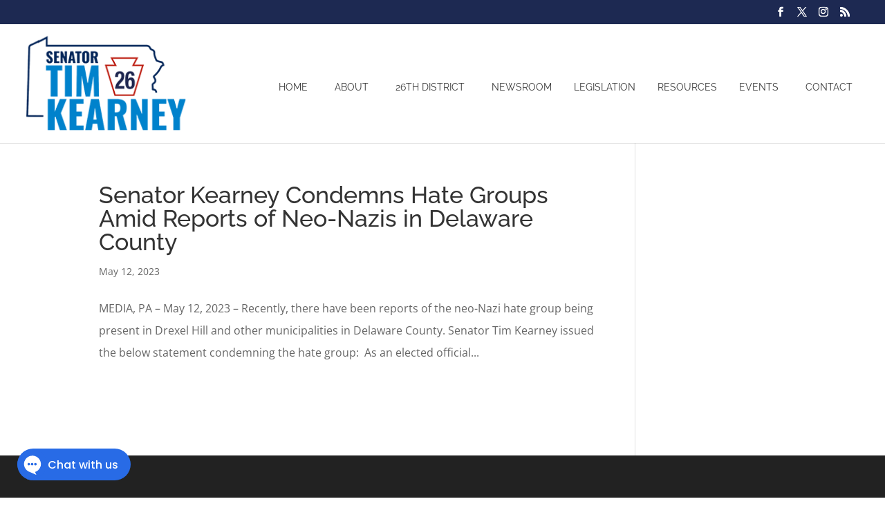

--- FILE ---
content_type: text/css
request_url: https://www.senatorkearney.com/wp-content/uploads/wtfdivi/wp_head.css?ver=1634656372
body_size: -92
content:
@media only screen and (max-width:980px){#main-footer>.container,#et-footer-nav>.container,#footer-bottom>.container{width:100% !important}}

--- FILE ---
content_type: text/css
request_url: https://www.senatorkearney.com/wp-content/plugins/flex-tabs/assets/css/flex-tabs.css?ver=1.0.0
body_size: 2240
content:
/*
*  Table of Contents:
*
*  1. CSS Inits
*  2. PRELOADER
*  3. Horizontal Tabs
*  4. VerticalTab Tabs
*  4. VerticalTab Tabs
*  5. Tabs Responsive
*  6. Footer
*/



/*
===============================================
--------------- 1. CSS Inits ------------------
===============================================
*/

body {
	font-family: "Roboto", sans-serif;
	line-height: 26px;
	font-size: 14px;
	color: #333;
	background: #29324e;
}

.clear {
    clear: both;
}
.tab_margin {
    margin-top: 40px !important;
}
.tab_margin:first-child {
    margin-top: 0 !important;
}
/*
=====================================================
--------------- 3. Horizontal Tabs ------------------
=====================================================
*/

.tabs_scroll {
    height: 500px;
    -webkit-box-sizing:border-box;
    -moz-box-sizing:border-box;
    box-sizing:border-box;		
}
.nicescroll-rails {
	width: 12px !important;
    background: rgba(0,0,0,0.1) !important;
    -webkit-border-radius: 1px;
    -moz-border-radius: 1px;
    border-radius: 1px;
}

.HorizontalTab .resp-tabs-container {
    background-color: #f4f4f4;
}

/*
--------------- Demo 1 ------------------
*/

.HorizontalTab.tabs_hor_1 .resp-tabs-list li {
	display: inline-block;
	margin: 0 4px 0 0;
	list-style: none;
	cursor: pointer;
	float: left;
	background-color: rgba(0,0,0,0.7) !important;
	color: #fff;
	border: none;
	padding: 18px;
	font-size: 14px;
	font-weight: 500;
	margin-right: 6px;
	line-height: 24px;
	border-radius: 2px 2px 0 0;
	margin-bottom: 3px !important;
}

.HorizontalTab.tabs_hor_1 .resp-tabs-list .resp-tab-active {
	border: 0 !important;
	margin-bottom: -1px !important;
    padding: 18px !important;
	color: #fff !important;
}

.HorizontalTab.tabs_hor_1 .resp-tabs-list li i {
    font-size: 16px;
    margin-right: 8px;
}

.HorizontalTab.tabs_hor_1  h2.title_contanier {
	font-family: "Roboto", sans-serif;
	font-size: 28px;
	font-weight: 300;
	color: #999;
	text-transform: inherit;
	margin-top: 0px;
	margin-bottom: 25px;
	padding-bottom: 25px;
	padding-top: 12px;
	line-height: 3px;
	border-bottom: 1px solid #eee;
}

.HorizontalTab.tabs_hor_1 .resp-tab-content {
    border: 0 !important;
    padding: 33px 30px;
    box-shadow: none;
}


.HorizontalTab.tabs_hor_1 p {
	color: #434a54;
	font-family: "Roboto", sans-serif;
	font-size: 16px;
	line-height: 24px;
	font-weight: 400;
	margin-bottom: 15px;
}


/*
--------------- Demo 2 ------------------
*/


.HorizontalTab.tabs_hor_2 .resp-tabs-list li {
	display: inline-block;
	margin: 0 4px 0 0;
	list-style: none;
	cursor: pointer;
	float: left;
	background-color: rgba(0,0,0,0.7) !important;
	color: #fff;
	border: none;
	padding: 18px;
	font-size: 14px;
	font-weight: 500;
	margin-right: 6px;
	line-height: 24px;
	border-radius: 2px 2px 0 0;
	margin-bottom: 3px !important;
	width: 100px;
	text-align: center;
}

.HorizontalTab.tabs_hor_2 .resp-tabs-list .resp-tab-active {
	border: 0 !important;
	margin-bottom: -1px !important;
    padding: 18px !important;
	color: #fff !important;
}

.HorizontalTab.tabs_hor_2 .resp-tabs-list li i {
	font-size: 20px;
	position: relative;
	display: block;
	text-align: center;
	margin-bottom: 8px;
}

.HorizontalTab.tabs_hor_2  h2.title_contanier {
	font-family: "Roboto", sans-serif;
	font-size: 28px;
	font-weight: 300;
	color: #999;
	text-transform: inherit;
	margin-top: 0px;
	margin-bottom: 25px;
	padding-bottom: 25px;
	padding-top: 12px;
	line-height: 3px;
	border-bottom: 1px solid #eee;
}

.HorizontalTab.tabs_hor_2 .resp-tab-content {
    border: 0 !important;
    padding: 33px 30px;
    box-shadow: none;
}


.HorizontalTab.tabs_hor_2 p {
	color: #434a54;
	font-family: "Roboto", sans-serif;
	font-size: 16px;
	line-height: 24px;
	font-weight: 400;
	margin-bottom: 15px;
}

/*
--------------- Demo 3 ------------------
*/


.HorizontalTab.tabs_hor_3 .resp-tabs-list li {
	display: inline-block;
	margin: 0 4px 0 0;
	list-style: none;
	cursor: pointer;
	float: left;
	color: #fff;
	border: none;
	padding: 18px;
	font-size: 14px;
	font-weight: 500;
	margin-right: 6px;
	line-height: 24px;
	border-radius: 2px 2px 0 0;
	margin-bottom: 3px !important;
	text-align: center;
	padding: 20px !important;
	display: block;
	text-align: center;
}

.HorizontalTab.tabs_hor_3 .resp-tabs-list .resp-tab-active {
	border: 0 !important;
	margin-bottom: -1px !important;
    padding: 18px !important;
	background-color: #eee !important;
	padding: 20px !important;
}
.HorizontalTab.tabs_hor_3 .resp-tabs-list li:hover {
    background-color: #eee !important;
    -moz-transition: all 0.2s linear;
    -o-transition: all 0.2s linear;
    -webkit-transition: all 0.2s linear;
    transition: all 0.2s linear;
	padding: 20px !important;
}

.HorizontalTab.tabs_hor_3 .resp-tabs-list li i {
	 font-size: 22px;
    -webkit-transition: background 0.3s, color 0.3s, box-shadow 0.3s;
    -moz-transition: background 0.3s, color 0.3s, box-shadow 0.3s;
    transition: background 0.3s, color 0.3s, box-shadow 0.3s;
    display: inline-block;
    cursor: pointer;
    margin: 0;
    width: 42px !important;
    height: 42px !important;
    text-align: center;
    position: relative;
    z-index: 2;
    border-radius: 50%;
    -o-border-radius: 50%;
    -ms-border-radius: 50%;
    -webkit-border-radius: 50%;
    -moz-border-radius: 50%;
    line-height: 43px;
	background: #fff !important;
}
.HorizontalTab.tabs_hor_3 .resp-tabs-list li:hover i,
.HorizontalTab.tabs_hor_3 .resp-tabs-list .resp-tab-active i {
    color: #fff !important;
    transition-property: background-color;
    transition-duration: 0.3s;
    transition-timing-function: linear;
}
.HorizontalTab.tabs_hor_3 .resp-tabs-list li span.tabs-text {
	display: none;
}
.HorizontalTab.tabs_hor_3  h2.title_contanier {
	font-family: "Roboto", sans-serif;
	font-size: 28px;
	font-weight: 300;
	color: #999;
	text-transform: inherit;
	margin-top: 0px;
	margin-bottom: 25px;
	padding-bottom: 25px;
	padding-top: 12px;
	line-height: 3px;
	border-bottom: 1px solid #eee;
}

.HorizontalTab.tabs_hor_3 .resp-tab-content {
    border: 0 !important;
    padding: 33px 30px;
    box-shadow: none;
}


.HorizontalTab.tabs_hor_3 p {
	color: #434a54;
	font-family: "Roboto", sans-serif;
	font-size: 16px;
	line-height: 24px;
	font-weight: 400;
	margin-bottom: 15px;
}

/*
--------------- Demo 4 ------------------
*/

.HorizontalTab.tabs_hor_4 .resp-tabs-list li {
	font-weight: 400;
	font-size: 14px;
	display: inline-block;
	padding: 13px 15px;
	margin: 0 2px 0 0;
	list-style: none;
	cursor: pointer;
	float: left;
	border: 0 !important;
	border-top: 2px solid transparent !important;
	background-color: #fff !important;
	color: #000 !important;
	padding: 17px !important;
}

.HorizontalTab.tabs_hor_4 .resp-tabs-list .resp-tab-active {
	border: 0 !important;
	color: #000 !important;
	font-weight: 600;
	background-color: #fafafa !important;
	padding: 17px !important;
}
.HorizontalTab.tabs_hor_4 .resp-tabs-list li:hover {
    border: 0 !important;
	color: #000 !important;
	background-color: #fafafa !important;
	padding: 17px !important;
    -moz-transition: all 0.2s linear;
    -o-transition: all 0.2s linear;
    -webkit-transition: all 0.2s linear;
    transition: all 0.2s linear;
}

.HorizontalTab.tabs_hor_4 .resp-tabs-list li i {
    font-size: 16px;
    margin-right: 8px;
}

.HorizontalTab.tabs_hor_4  h2.title_contanier {
	font-family: "Roboto", sans-serif;
	font-size: 28px;
	font-weight: 300;
	color: #999;
	text-transform: inherit;
	margin-top: 0px;
	margin-bottom: 25px;
	padding-bottom: 25px;
	padding-top: 12px;
	line-height: 3px;
	border-bottom: 1px solid #eee;
}

.HorizontalTab.tabs_hor_4 .resp-tab-content {
    border: 0 !important;
    padding: 33px 30px;
    -webkit-box-shadow: 0;
    -moz-box-shadow: 0;
    box-shadow: 0;
	background-color: #fafafa;
    border: 0;
}


.HorizontalTab.tabs_hor_4 p {
	color: #666;
	font-family: "Roboto", sans-serif;
	font-size: 16px;
	line-height: 24px;
	font-weight: 400;
	margin-bottom: 15px;
}


/*
--------------- Demo 5 ------------------
*/
.HorizontalTab.tabs_hor_5  .resp-tabs-container {
     background-color: #fff; 
}
    
.HorizontalTab.tabs_hor_5 .resp-tabs-list  {
	border-bottom: 1px solid #d9d9d9;
	height: 62px;
}
	
.HorizontalTab.tabs_hor_5 .resp-tabs-list li {
	font-weight: 400;
	font-size: 14px;
	display: inline-block;
	padding: 13px 15px;
	margin: 0 2px 0 0;
	list-style: none;
	cursor: pointer;
	float: left;
	border: 0 !important;
	border-bottom: 2px solid transparent !important;
	background-color: transparent !important;
	color: #000 !important;
	padding: 17px !important;
}

.HorizontalTab.tabs_hor_5 .resp-tabs-list .resp-tab-active {
	border: 0 !important;
	color: #000 !important;
	font-weight: 600;
	background-color: transparent !important;
	padding: 17px !important;
}
.HorizontalTab.tabs_hor_5 .resp-tabs-list li:hover {
    border: 0 !important;
	color: #000 !important;
	background-color: transparent !important;
	padding: 17px !important;
    -moz-transition: all 0.2s linear;
    -o-transition: all 0.2s linear;
    -webkit-transition: all 0.2s linear;
    transition: all 0.2s linear;
}

.HorizontalTab.tabs_hor_5 .resp-tabs-list li i {
    font-size: 16px;
    margin-right: 8px;
}

.HorizontalTab.tabs_hor_5  h2.title_contanier {
	font-family: "Roboto", sans-serif;
	font-size: 28px;
	font-weight: 300;
	color: #999;
	text-transform: inherit;
	margin-top: 0px;
	margin-bottom: 25px;
	padding-bottom: 25px;
	padding-top: 12px;
	line-height: 3px;
	border-bottom: 1px solid #eee;
	display: none;
}

.HorizontalTab.tabs_hor_5 .resp-tab-content {
    border: 0 !important;
    padding: 33px 0;
    -webkit-box-shadow: 0;
    -moz-box-shadow: 0;
    box-shadow: 0;
    border: 0;
}


.HorizontalTab.tabs_hor_5 p {
	color: #666;
	font-family: "Roboto", sans-serif;
	font-size: 16px;
	line-height: 24px;
	font-weight: 400;
	margin-bottom: 15px;
}


/*
=====================================================
--------------- 4. VerticalTab Tabs -----------------
=====================================================
*/


/*
--------------- Demo 1 ------------------
*/

.VerticalTab.tabs_ver_1.resp-vtabs ul.resp-tabs-list {
    float: left;
    width: 25%;
	margin-top: 0 !important;
}
.VerticalTab.tabs_ver_1.resp-vtabs .resp-tabs-container {
    padding: 0px;
    background-color: #f4f4f4;
    border: 0;
    float: left;
    width: 73%;
    min-height: 250px;
    border-radius: 4px;
    clear: none;
    border-radius: 0;
}
.VerticalTab.tabs_ver_1 .resp-tabs-list li {
	display: block;
	margin:  0;
	list-style: none;
	cursor: pointer;
	float: none;
	color: #fff;
	border: none;
	padding: 18px !important;
	font-size: 14px;
	font-weight: 500;
	margin-right: 0;
	line-height: 24px;
	border-radius: 0;
	margin-bottom: 0 !important;
	margin:  0 !important;
	border-bottom: 1px solid rgba(255, 255, 255, 0.1) !important;
}
.VerticalTab.tabs_ver_1 .resp-tabs-list li:last-child {
	border-bottom: 0 !important;
}
.VerticalTab.tabs_ver_1 .resp-tabs-list .resp-tab-active {
	border: 0 !important;
    margin-bottom: 0px !important;
    padding: 18px !important;
    background-color: #f4f4f4 !important;
}
.VerticalTab.tabs_ver_1 .resp-tabs-list li:hover {
	color: #fff !important;
	padding: 18px !important;
    -moz-transition: all 0.2s linear;
    -o-transition: all 0.2s linear;
    -webkit-transition: all 0.2s linear;
    transition: all 0.2s linear;
}

.VerticalTab.tabs_ver_1 .resp-tabs-list li i {
    font-size: 16px;
    margin-right: 8px;
}

.VerticalTab.tabs_ver_1  h2.title_contanier {
	font-family: "Roboto", sans-serif;
	font-size: 28px;
	font-weight: 300;
	color: #999;
	text-transform: inherit;
	margin-top: 0px;
	margin-bottom: 25px;
	padding-bottom: 25px;
	padding-top: 12px;
	line-height: 3px;
	border-bottom: 1px solid #e6e6e6;
}

.VerticalTab.tabs_ver_1 .resp-tab-content {
    border: 0 !important;
    padding: 33px 30px;
    box-shadow: none;
}


.VerticalTab.tabs_ver_1 p {
	color: #999;
	font-family: "Roboto", sans-serif;
	font-size: 16px;
	line-height: 24px;
	font-weight: 400;
	margin-bottom: 15px;
}


/*
--------------- Demo 2 ------------------
*/

.VerticalTab.tabs_ver_2.resp-vtabs ul.resp-tabs-list {
    float: left;
    width: 25%;
	margin-top: 0 !important;
	float: left;
    width: 12%;
    margin-bottom: 10px;
}
.VerticalTab.tabs_ver_2.resp-vtabs .resp-tabs-container {
	padding: 0px;
	background-color: #f4f4f4;
	border: 0;
	float: left;
	width: 85%;
	min-height: 250px;
	border-radius: 4px;
	clear: none;
	border-radius: 0;
	margin-left: 13px;
}
.VerticalTab.tabs_ver_2 .resp-tabs-list li {
	display: block;
	margin:  0;
	list-style: none;
	cursor: pointer;
	float: none;
	color: #fff;
	padding: 17px !important;
	font-size: 14px;
	font-weight: 500;
	margin-right: 0;
	line-height: 24px;
	border-radius: 0;
	margin-bottom: 0 !important;
	margin:  0 !important;
	border: 0 !important;
	box-shadow: 0 0 0 1px rgba(255, 255, 255, 0.2);
	text-align: center;
}

.VerticalTab.tabs_ver_2 .resp-tabs-list .resp-tab-active {
    margin-bottom: 0px !important;
    padding: 17px !important;
    background-color: #f4f4f4 !important;
	border: 0 !important;
	box-shadow: 0 0 0 1px rgba(255, 255, 255, 0.2);
}
.VerticalTab.tabs_ver_2 .resp-tabs-list li:hover {
    background-color: #f4f4f4 !important;
	padding: 17px !important;
    -moz-transition: all 0.2s linear;
    -o-transition: all 0.2s linear;
    -webkit-transition: all 0.2s linear;
    transition: all 0.2s linear;
}

.VerticalTab.tabs_ver_2 .resp-tabs-list li i {
	font-size: 22px;
	-webkit-transition: background 0.3s, color 0.3s, box-shadow 0.3s;
	-moz-transition: background 0.3s, color 0.3s, box-shadow 0.3s;
	transition: background 0.3s, color 0.3s, box-shadow 0.3s;
	display: inline-block;
	cursor: pointer;
	margin: 0;
	width: 42px !important;
	height: 42px !important;
	text-align: center;
	position: relative;
	z-index: 2;
	border-radius: 50%;
	-o-border-radius: 50%;
	-ms-border-radius: 50%;
	-webkit-border-radius: 50%;
	-moz-border-radius: 50%;
	line-height: 43px;
	background: #fff !important;
	transition: all 0.2s linear;
	-moz-transition: all 0.2s linear;
    -o-transition: all 0.2s linear;
    -webkit-transition: all 0.2s linear;
    transition: all 0.2s linear;

}
.VerticalTab.tabs_ver_2 .resp-tabs-list .resp-tab-active i ,
.VerticalTab.tabs_ver_2 .resp-tabs-list li:hover i {
    color: #f4f4f4 !important;
    -moz-transition: all 0.2s linear;
    -o-transition: all 0.2s linear;
    -webkit-transition: all 0.2s linear;
    transition: all 0.2s linear;
}


.VerticalTab.tabs_ver_2 .resp-tabs-list li span.tabs-text{
    display: none;
}

.VerticalTab.tabs_ver_2  h2.title_contanier {
	font-family: "Roboto", sans-serif;
	font-size: 28px;
	font-weight: 300;
	color: #999;
	text-transform: inherit;
	margin-top: 0px;
	margin-bottom: 25px;
	padding-bottom: 25px;
	padding-top: 12px;
	line-height: 3px;
	border-bottom: 1px solid #e6e6e6;
}

.VerticalTab.tabs_ver_2 .resp-tab-content {
    border: 0 !important;
    padding: 33px 30px;
    -webkit-box-shadow: none;
    -moz-box-shadow: none;
    box-shadow: none;
}


.VerticalTab.tabs_ver_2 p {
	color: #999;
	font-family: "Roboto", sans-serif;
	font-size: 16px;
	line-height: 24px;
	font-weight: 400;
	margin-bottom: 15px;
}

/*
--------------- Demo 3 ------------------
*/

.VerticalTab.tabs_ver_3.resp-vtabs ul.resp-tabs-list {
    float: right;
	margin-top: 0 !important;
    width: 12%;
}
.VerticalTab.tabs_ver_3.resp-vtabs .resp-tabs-container {
	padding: 0px;
	background-color: #f4f4f4;
	border: 0;
	float: left;
	width: 85%;
	min-height: 250px;
	border-radius: 4px;
	clear: none;
	border-radius: 0;
	margin-right: 13px;
	margin-left: 0;
}
.VerticalTab.tabs_ver_3 .resp-tabs-list li {
	display: block;
	margin:  0;
	list-style: none;
	cursor: pointer;
	float: none;
	color: #fff;
	padding: 17px !important;
	font-size: 14px;
	font-weight: 500;
	margin-right: 0;
	line-height: 24px;
	border-radius: 0;
	margin-bottom: 0 !important;
	margin:  0 !important;
	border: 0 !important;
	box-shadow: 0 0 0 1px rgba(255, 255, 255, 0.2);
	text-align: center;
}

.VerticalTab.tabs_ver_3 .resp-tabs-list .resp-tab-active {
    margin-bottom: 0px !important;
    padding: 17px !important;
    background-color: #f4f4f4 !important;
	border: 0 !important;
	box-shadow: 0 0 0 1px rgba(255, 255, 255, 0.2);
}
.VerticalTab.tabs_ver_3 .resp-tabs-list li:hover {
    background-color: #f4f4f4 !important;
	padding: 17px !important;
    -moz-transition: all 0.2s linear;
    -o-transition: all 0.2s linear;
    -webkit-transition: all 0.2s linear;
    transition: all 0.2s linear;
}

.VerticalTab.tabs_ver_3 .resp-tabs-list li i {
	font-size: 22px;
	-webkit-transition: background 0.3s, color 0.3s, box-shadow 0.3s;
	-moz-transition: background 0.3s, color 0.3s, box-shadow 0.3s;
	transition: background 0.3s, color 0.3s, box-shadow 0.3s;
	display: inline-block;
	cursor: pointer;
	margin: 0;
	width: 42px !important;
	height: 42px !important;
	text-align: center;
	position: relative;
	z-index: 2;
	border-radius: 50%;
	-o-border-radius: 50%;
	-ms-border-radius: 50%;
	-webkit-border-radius: 50%;
	-moz-border-radius: 50%;
	line-height: 43px;
	background: #fff !important;
	transition: all 0.2s linear;
	-moz-transition: all 0.2s linear;
    -o-transition: all 0.2s linear;
    -webkit-transition: all 0.2s linear;
    transition: all 0.2s linear;

}
.VerticalTab.tabs_ver_3 .resp-tabs-list .resp-tab-active i ,
.VerticalTab.tabs_ver_3 .resp-tabs-list li:hover i {
    color: #f4f4f4 !important;
    -moz-transition: all 0.2s linear;
    -o-transition: all 0.2s linear;
    -webkit-transition: all 0.2s linear;
    transition: all 0.2s linear;
}


.VerticalTab.tabs_ver_3 .resp-tabs-list li span.tabs-text{
    display: none;
}

.VerticalTab.tabs_ver_3  h2.title_contanier {
	font-family: "Roboto", sans-serif;
	font-size: 28px;
	font-weight: 300;
	color: #999;
	text-transform: inherit;
	margin-top: 0px;
	margin-bottom: 25px;
	padding-bottom: 25px;
	padding-top: 12px;
	line-height: 3px;
	border-bottom: 1px solid #e6e6e6;
}

.VerticalTab.tabs_ver_3 .resp-tab-content {
    border: 0 !important;
    padding: 33px 30px;
    -webkit-box-shadow: none;
    -moz-box-shadow: none;
    box-shadow: none;
}


.VerticalTab.tabs_ver_3 p {
	color: #999;
	font-family: "Roboto", sans-serif;
	font-size: 16px;
	line-height: 24px;
	font-weight: 400;
	margin-bottom: 15px;
}


/*
--------------- Demo 4 ------------------
*/

.VerticalTab.tabs_ver_4.resp-vtabs ul.resp-tabs-list {
    float: left;
    width: 25%;
	margin-top: 0 !important;
	float: left;
    width: 9%;
	width: 13%;
    margin-bottom: 10px;
}
.VerticalTab.tabs_ver_4.resp-vtabs .resp-tabs-container {
	padding: 0px;
	background-color: #f4f4f4;
	border: 0;
	float: left;
	width: 88%;
	width: 84%;
	min-height: 250px;
	border-radius: 4px;
	clear: none;
	border-radius: 0;
	margin-left: 13px;
}
.VerticalTab.tabs_ver_4 .resp-tabs-list li {
	display: block;
	margin:  0;
	list-style: none;
	cursor: pointer;
	float: none;
	color: #fff;
	padding: 17px !important;
	font-size: 14px;
	font-weight: 500;
	margin-right: 0;
	line-height: 24px;
	border-radius: 0;
	margin-bottom: 0 !important;
	margin:  0 !important;
	border: 0 !important;
	box-shadow: 0 0 0 1px rgba(255, 255, 255, 0.2);
	text-align: center;
}

.VerticalTab.tabs_ver_4 .resp-tabs-list .resp-tab-active {
    margin-bottom: 0px !important;
    padding: 17px !important;
    background-color: #f4f4f4 !important;
	border: 0 !important;
	box-shadow: 0 0 0 1px rgba(255, 255, 255, 0.2);
}
.VerticalTab.tabs_ver_4 .resp-tabs-list li:hover {
    background-color: #f4f4f4 !important;
	padding: 17px !important;
    -moz-transition: all 0.2s linear;
    -o-transition: all 0.2s linear;
    -webkit-transition: all 0.2s linear;
    transition: all 0.2s linear;
}

.VerticalTab.tabs_ver_4 .resp-tabs-list li i {
	font-size: 22px;
	-webkit-transition: background 0.3s, color 0.3s, box-shadow 0.3s;
	-moz-transition: background 0.3s, color 0.3s, box-shadow 0.3s;
	transition: background 0.3s, color 0.3s, box-shadow 0.3s;
	display: inline-block;
	cursor: pointer;
	margin: 0;
	text-align: center;
	position: relative;
	z-index: 2;
	border-radius: 50%;
	-o-border-radius: 50%;
	-ms-border-radius: 50%;
	-webkit-border-radius: 50%;
	-moz-border-radius: 50%;
	display: block;
	color: #fff;
	margin-bottom: 5px;
	transition: all 0.2s linear;
	-moz-transition: all 0.2s linear;
    -o-transition: all 0.2s linear;
    -webkit-transition: all 0.2s linear;
    transition: all 0.2s linear;

}
.VerticalTab.tabs_ver_4 .resp-tabs-list .resp-tab-active i ,
.VerticalTab.tabs_ver_4 .resp-tabs-list li:hover i {
    -moz-transition: all 0.2s linear;
    -o-transition: all 0.2s linear;
    -webkit-transition: all 0.2s linear;
    transition: all 0.2s linear;
}

.VerticalTab.tabs_ver_4 .resp-tabs-list li span.tabs-text {
    display: block;
    font-size: 11px;
}


.VerticalTab.tabs_ver_4  h2.title_contanier {
	font-family: "Roboto", sans-serif;
	font-size: 28px;
	font-weight: 300;
	color: #999;
	text-transform: inherit;
	margin-top: 0px;
	margin-bottom: 25px;
	padding-bottom: 25px;
	padding-top: 12px;
	line-height: 3px;
	border-bottom: 1px solid #e6e6e6;
}

.VerticalTab.tabs_ver_4 .resp-tab-content {
    border: 0 !important;
    padding: 33px 30px;
    -webkit-box-shadow: none;
    -moz-box-shadow: none;
    box-shadow: none;
}


.VerticalTab.tabs_ver_4 p {
	color: #999;
	font-family: "Roboto", sans-serif;
	font-size: 16px;
	line-height: 24px;
	font-weight: 400;
	margin-bottom: 15px;
}

/*
--------------- Demo 5 ------------------
*/

.VerticalTab.tabs_ver_5.resp-vtabs ul.resp-tabs-list {
	margin-top: 0 !important;
	float: right;
    width: 13%;
    margin-bottom: 10px;
}
.VerticalTab.tabs_ver_5.resp-vtabs .resp-tabs-container {
	padding: 0px;
	background-color: #f4f4f4;
	border: 0;
	float: left;
	width: 85%;
	min-height: 250px;
	border-radius: 4px;
	clear: none;
	border-radius: 0;
	margin-left: 13px;
	margin-left: 0;
}
.VerticalTab.tabs_ver_5 .resp-tabs-list li {
	display: block;
	margin:  0;
	list-style: none;
	cursor: pointer;
	float: none;
	color: #fff;
	padding: 17px !important;
	font-size: 14px;
	font-weight: 500;
	margin-right: 0;
	line-height: 24px;
	border-radius: 0;
	margin-bottom: 0 !important;
	margin:  0 !important;
	border: 0 !important;
	box-shadow: 0 0 0 1px rgba(255, 255, 255, 0.2);
	text-align: center;
}

.VerticalTab.tabs_ver_5 .resp-tabs-list .resp-tab-active {
    margin-bottom: 0px !important;
    padding: 17px !important;
    background-color: #f4f4f4 !important;
	border: 0 !important;
	box-shadow: 0 0 0 1px rgba(255, 255, 255, 0.2);
}
.VerticalTab.tabs_ver_5 .resp-tabs-list li:hover {
    background-color: #f4f4f4 !important;
	padding: 17px !important;
    -moz-transition: all 0.2s linear;
    -o-transition: all 0.2s linear;
    -webkit-transition: all 0.2s linear;
    transition: all 0.2s linear;
}

.VerticalTab.tabs_ver_5 .resp-tabs-list li i {
	font-size: 22px;
	-webkit-transition: background 0.3s, color 0.3s, box-shadow 0.3s;
	-moz-transition: background 0.3s, color 0.3s, box-shadow 0.3s;
	transition: background 0.3s, color 0.3s, box-shadow 0.3s;
	display: inline-block;
	cursor: pointer;
	margin: 0;
	text-align: center;
	position: relative;
	z-index: 2;
	border-radius: 50%;
	-o-border-radius: 50%;
	-ms-border-radius: 50%;
	-webkit-border-radius: 50%;
	-moz-border-radius: 50%;
	display: block;
	color: #fff;
	margin-bottom: 5px;
	transition: all 0.2s linear;
	-moz-transition: all 0.2s linear;
    -o-transition: all 0.2s linear;
    -webkit-transition: all 0.2s linear;
    transition: all 0.2s linear;

}

.VerticalTab.tabs_ver_5 .resp-tabs-list li span.tabs-text {
    display: block;
	font-size: 11px;
}

.VerticalTab.tabs_ver_5  h2.title_contanier {
	font-family: "Roboto", sans-serif;
	font-size: 28px;
	font-weight: 300;
	color: #999;
	text-transform: inherit;
	margin-top: 0px;
	margin-bottom: 25px;
	padding-bottom: 25px;
	padding-top: 12px;
	line-height: 3px;
	border-bottom: 1px solid #e6e6e6;
}

.VerticalTab.tabs_ver_5 .resp-tab-content {
    border: 0 !important;
    padding: 33px 30px;
    -webkit-box-shadow: none;
    -moz-box-shadow: none;
    box-shadow: none;
}


.VerticalTab.tabs_ver_5 p {
	color: #999;
	font-family: "Roboto", sans-serif;
	font-size: 16px;
	line-height: 24px;
	font-weight: 400;
	margin-bottom: 15px;
}


/*
--------------- Demo 6 ------------------
*/

.VerticalTab.tabs_ver_6.resp-vtabs ul.resp-tabs-list {
    float: left;
    width: 25%;
	margin-top: 0 !important;
	float: left;
    width: 14%;
    margin-bottom: 10px;
}
.VerticalTab.tabs_ver_6.resp-vtabs .resp-tabs-container {
	padding: 0px;
	background-color: #f4f4f4;
	border: 0;
	float: left;
	width: 83%;
	min-height: 250px;
	border-radius: 4px;
	clear: none;
	border-radius: 0;
	margin-left: 13px;
}
.VerticalTab.tabs_ver_6 .resp-tabs-list li {
	display: block;
	margin:  0;
	list-style: none;
	cursor: pointer;
	float: none;
	color: #fff;
	padding: 17px !important;
	font-size: 14px;
	font-weight: 500;
	margin-right: 0;
	line-height: 24px;
	border-radius: 0;
	margin-bottom: 0 !important;
	margin:  0 !important;
	border: 0 !important;
	box-shadow: 0 0 0 1px rgba(255, 255, 255, 0.2);
	text-align: center;
}

.VerticalTab.tabs_ver_6 .resp-tabs-list .resp-tab-active {
    margin-bottom: 0px !important;
    padding: 17px !important;
    background-color: #f4f4f4 !important;
	border: 0 !important;
	box-shadow: 0 0 0 1px rgba(255, 255, 255, 0.2);
}
.VerticalTab.tabs_ver_6 .resp-tabs-list li:hover {
    background-color: #f4f4f4 !important;
	padding: 17px !important;
    -moz-transition: all 0.2s linear;
    -o-transition: all 0.2s linear;
    -webkit-transition: all 0.2s linear;
    transition: all 0.2s linear;
}

.VerticalTab.tabs_ver_6 .resp-tabs-list li i {
	font-size: 22px;
	-webkit-transition: background 0.3s, color 0.3s, box-shadow 0.3s;
	-moz-transition: background 0.3s, color 0.3s, box-shadow 0.3s;
	transition: background 0.3s, color 0.3s, box-shadow 0.3s;
	display: inline-block;
	cursor: pointer;
	margin: 0;
	text-align: center;
	position: relative;
	z-index: 2;
	border-radius: 50%;
	-o-border-radius: 50%;
	-ms-border-radius: 50%;
	-webkit-border-radius: 50%;
	-moz-border-radius: 50%;
	display: block;
	color: #fff;
	margin-bottom: 5px;
	transition: all 0.2s linear;
	-moz-transition: all 0.2s linear;
    -o-transition: all 0.2s linear;
    -webkit-transition: all 0.2s linear;
    transition: all 0.2s linear;

}

.VerticalTab.tabs_ver_6 .resp-tabs-list li span.tabs-text {
	display: block;
	font-size: 12px;
}

.VerticalTab.tabs_ver_6  h2.title_contanier {
	font-family: "Roboto", sans-serif;
	font-size: 28px;
	font-weight: 300;
	color: #999;
	text-transform: inherit;
	margin-top: 0px;
	margin-bottom: 25px;
	padding-bottom: 25px;
	padding-top: 12px;
	line-height: 3px;
	border-bottom: 1px solid #e6e6e6;
}

.VerticalTab.tabs_ver_6 .resp-tab-content {
    border: 0 !important;
    padding: 33px 30px;
    -webkit-box-shadow: none;
    -moz-box-shadow: none;
    box-shadow: none;
}


.VerticalTab.tabs_ver_6 p {
	color: #999;
	font-family: "Roboto", sans-serif;
	font-size: 16px;
	line-height: 24px;
	font-weight: 400;
	margin-bottom: 15px;
}

/*
=====================================================
--------------- 5. Tabs Responsive ------------------
=====================================================
*/


h2.resp-accordion {
	font-size: 17px;
	text-transform: uppercase;
	color: #fff;
	padding: 0.32em 0em 0.32em 0.70em;
	margin: 0;
	list-style: none;
	cursor: pointer;
	background: #303030;
	border: 0;
	border-bottom: 1px solid rgba(255, 255, 255, 0.1) !important;
	line-height: 0px;
	cursor: pointer;
	padding: 10px 15px;
	border-left: 0 !important;
	border-right: 0 !important;
	margin: 0 !important;
}
h2.resp-tab-active {
	border: 0 !important;
	border-bottom: 1px solid #ccc !important;
	margin-bottom: 0 !important;
	padding: 10px 15px !important;
	background: rgba(59, 89, 152, 0.8) !important;
	border-left: 0 !important;
	border-right: 0 !important;
}
h2.resp-accordion:first-child {
    border-top: 1px solid rgba(255, 255, 255, 0.1) !important;
}

h2.resp-accordion .tabs-text {
    position: relative;
    top: -3px;
    left: 10px;
	font-size: 14px;
}

.arrow-tabs {
    float: right;
    margin-top: 10px;
    font-size: 18px !important;
}

h2.resp-accordion .fc_icons {
	font-size: 22px;
	-webkit-transition: background 0.3s, color 0.3s, box-shadow 0.3s;
	-moz-transition: background 0.3s, color 0.3s, box-shadow 0.3s;
	transition: background 0.3s, color 0.3s, box-shadow 0.3s;
	display: inline-block;
	cursor: pointer;
	margin: 0;
	width: 42px !important;
	height: 42px !important;
	text-align: center;
	position: relative;
	z-index: 2;
	border-radius: 50%;
	-o-border-radius: 50%;
	-ms-border-radius: 50%;
	-webkit-border-radius: 50%;
	-moz-border-radius: 50%;
	line-height: 43px;
	background: #fff !important;
}



@media only screen and (max-width: 768px){
	.resp-vtabs .resp-tabs-container {
		border: none !important;
		float: none !important;
		width: 100% !important;
		min-height: 250px !important;
		clear: none !important;
	}
	.VerticalTab.tabs_ver_2.resp-vtabs .resp-tabs-container,
	.VerticalTab.tabs_ver_3.resp-vtabs .resp-tabs-container,
	.VerticalTab.tabs_ver_4.resp-vtabs .resp-tabs-container,
	.VerticalTab.tabs_ver_5.resp-vtabs .resp-tabs-container,
	.VerticalTab.tabs_ver_6.resp-vtabs .resp-tabs-container	{
		margin-left: 0;
	}
}







/*
=====================================================
------------------- 6. Footer -----------------------
=====================================================
*/

.site-footer {
  background-color: #222222;
  border-top: 1px solid #303030;
  padding: 42px 0;
  font-family: "Dosis", sans-serif;
}
.site-footer .copyright {
  font-size: 16px;
  color: #757575;
}
.site-footer .copyright span a {
  color: #f3f3f3;
}

.site-footer .credit a {
  color: #f3f3f3;
}




--- FILE ---
content_type: text/javascript
request_url: https://www.senatorkearney.com/wp-content/plugins/flex-tabs/assets/js/flex-tabs.js?ver=1.0.0
body_size: 1268
content:
jQuery.noConflict()(function($) {
    "use strict";

    $(document).ready(function() {

        /* ---------------------------------------------------------------------- */
		/*	------------------------------- Loading ----------------------------- */
		/* ---------------------------------------------------------------------- */

		/*Page Preloading*/
		$(window).load(function() {
			$('.preloader').fadeOut();
		});
		
		/* niceScroll */
		$(".tabs_scroll").niceScroll({
			touchbehavior: false,
			scrollspeed: 60,
			mousescrollstep: 38,
			cursorwidth: 12,
			cursorborder: 0,
			autohidemode: false,
			zindex: 99999999,
			horizrailenabled: false,
			cursorborderradius: 0,
			cursorcolor: "#3B5998"
		});
		
		/* ---------------------------------------------------------------------- */
		/* ---------------------- redimensionnement ----------------------------- */
		/* ---------------------------------------------------------------------- */

		function redimensionnement() {

			if (window.matchMedia("(max-width: 768px)").matches) {
				$('.VerticalTab_hash_scroll .resp-tabs-container').removeClass('tabs_scroll');
				$(".VerticalTab_hash_scroll .tabs_scroll").niceScroll().remove();
			} else {
				$('.VerticalTab_hash_scroll .resp-tabs-container').addClass('tabs_scroll');
				$(".VerticalTab_hash_scroll .tabs_scroll").getNiceScroll().resize();
			}

		}

		// On lie l'événement resize à la fonction
		window.addEventListener('load', redimensionnement, false);
		window.addEventListener('resize', redimensionnement, false);
	
		
       /* ---------------------------------------------------------------------- */
       /*	------------------------- Horizontal Tab --------------------------- */
       /* ---------------------------------------------------------------------- */
	   
        $('.HorizontalTab').easyResponsiveTabs({
            type: 'default', //Types: default, vertical, accordion
            width: 'auto', //auto or any width like 600px
            fit: true, // 100% fit in a container
            tabidentify: 'hor_1', // The tab groups identifier
			active_Hash: false,// activate hash
            activate: function(event) { // Callback function if tab is switched
                var $tab = $(this);
                var $info = $('#nested-tabInfo');
                var $name = $('span', $info);
                $name.text($tab.text());
                $info.show();
            }
        });
		
		
		/* ---------------------------------------------------------------------- */
		/* ------------------------- Effect tabs -------------------------------- */
		/* ---------------------------------------------------------------------- */

		var animation_style_1 = 'bounceIn';
		
		$('.HorizontalTab_1 ul.resp-tabs-list li').on("click", function(){

			$('.HorizontalTab_1 .resp-tabs-container').addClass('animated ' + animation_style_1);
			$('.HorizontalTab_1 .resp-tabs-container').one('webkitAnimationEnd mozAnimationEnd MSAnimationEnd oanimationend animationend', function() {
				$('.HorizontalTab_1 .resp-tabs-container').removeClass('animated ' + animation_style_1);
			});


			return false;
		});
		
		var animation_style_2 = 'fadeInLeft';
		
		$('.HorizontalTab_2 ul.resp-tabs-list li').on("click", function(){

			$('.HorizontalTab_2 .resp-tabs-container').addClass('animated ' + animation_style_2);
			$('.HorizontalTab_2 .resp-tabs-container').one('webkitAnimationEnd mozAnimationEnd MSAnimationEnd oanimationend animationend', function() {
				$('.HorizontalTab_2 .resp-tabs-container').removeClass('animated ' + animation_style_2);
			});


			return false;
		});
		
		var animation_style_3 = 'fadeInUp';
		
		$('.HorizontalTab_3 ul.resp-tabs-list li').on("click", function(){

			$('.HorizontalTab_3 .resp-tabs-container').addClass('animated ' + animation_style_3);
			$('.HorizontalTab_3 .resp-tabs-container').one('webkitAnimationEnd mozAnimationEnd MSAnimationEnd oanimationend animationend', function() {
				$('.HorizontalTab_3 .resp-tabs-container').removeClass('animated ' + animation_style_3);
			});


			return false;
		});
		
		var animation_style_4 = 'fadeIn';
		
		$('.HorizontalTab_4 ul.resp-tabs-list li').on("click", function(){

			$('.HorizontalTab_4 .resp-tabs-container').addClass('animated ' + animation_style_4);
			$('.HorizontalTab_4 .resp-tabs-container').one('webkitAnimationEnd mozAnimationEnd MSAnimationEnd oanimationend animationend', function() {
				$('.HorizontalTab_4 .resp-tabs-container').removeClass('animated ' + animation_style_4);
			});


			return false;
		});
		
		var animation_style_5 = 'fadeInDown';
		
		$('.HorizontalTab_5 ul.resp-tabs-list li').on("click", function(){

			$('.HorizontalTab_5 .resp-tabs-container').addClass('animated ' + animation_style_5);
			$('.HorizontalTab_5 .resp-tabs-container').one('webkitAnimationEnd mozAnimationEnd MSAnimationEnd oanimationend animationend', function() {
				$('.HorizontalTab_5 .resp-tabs-container').removeClass('animated ' + animation_style_5);
			});


			return false;
		});

		
		
		/* ---------------------------------------------------------------------- */
		/*	--------------------------- Vertical Tab ---------------------------- */
		/* ---------------------------------------------------------------------- */	

		$('.fc_VerticalTab').easyResponsiveTabs({
			type: 'vertical', //Types: default, vertical, accordion
			width: 'auto', //auto or any width like 600px
			fit: true, // 100% fit in a container
			closed: '', // accordion or '' Start closed if in accordion view
			tabidentify: 'hor_1', // The tab groups identifier
			active_Hash: false,// activate hash
			activate: function(event) { // Callback function if tab is switched
				var $tab = $(this);
				var $info = $('#nested-tabInfo2');
				var $name = $('span', $info);
				$name.text($tab.text());
				$info.show();
			}
		});
		
		$('.VerticalTab_6').easyResponsiveTabs({
			type: 'vertical', //Types: default, vertical, accordion
			width: 'auto', //auto or any width like 600px
			fit: true, // 100% fit in a container
			closed: '', // accordion or '' Start closed if in accordion view
			tabidentify: 'hor_1', // The tab groups identifier
			active_Hash: true,// activate hash
			activate: function(event) { // Callback function if tab is switched
				var $tab = $(this);
				var $info = $('#nested-tabInfo3');
				var $name = $('span', $info);
				$name.text($tab.text());
				$info.show();
			}
		});
			
		/* ---------------------------------------------------------------------- */
		/* ------------------------- Effect tabs -------------------------------- */
		/* ---------------------------------------------------------------------- */

		var animation_style_1 = 'bounceIn';
		
		$('.VerticalTab_1 ul.resp-tabs-list li').on("click", function(){

			$('.VerticalTab_1 .resp-tabs-container').addClass('animated ' + animation_style_1);
			$('.VerticalTab_1 .resp-tabs-container').one('webkitAnimationEnd mozAnimationEnd MSAnimationEnd oanimationend animationend', function() {
				$('.VerticalTab_1 .resp-tabs-container').removeClass('animated ' + animation_style_1);
			});


			return false;
		});
		
		var animation_style_2 = 'bounceIn';
		
		$('.VerticalTab_2 ul.resp-tabs-list li').on("click", function(){

			$('.VerticalTab_2 .resp-tabs-container').addClass('animated ' + animation_style_2);
			$('.VerticalTab_2 .resp-tabs-container').one('webkitAnimationEnd mozAnimationEnd MSAnimationEnd oanimationend animationend', function() {
				$('.VerticalTab_2 .resp-tabs-container').removeClass('animated ' + animation_style_2);
			});


			return false;
		});
		
		var animation_style_3 = 'bounceIn';
		
		$('.VerticalTab_3 ul.resp-tabs-list li').on("click", function(){

			$('.VerticalTab_3 .resp-tabs-container').addClass('animated ' + animation_style_3);
			$('.VerticalTab_3 .resp-tabs-container').one('webkitAnimationEnd mozAnimationEnd MSAnimationEnd oanimationend animationend', function() {
				$('.VerticalTab_3 .resp-tabs-container').removeClass('animated ' + animation_style_3);
			});


			return false;
		});
		
		var animation_style_4 = 'bounceIn';
		
		$('.VerticalTab_4 ul.resp-tabs-list li').on("click", function(){

			$('.VerticalTab_4 .resp-tabs-container').addClass('animated ' + animation_style_4);
			$('.VerticalTab_4 .resp-tabs-container').one('webkitAnimationEnd mozAnimationEnd MSAnimationEnd oanimationend animationend', function() {
				$('.VerticalTab_4 .resp-tabs-container').removeClass('animated ' + animation_style_4);
			});


			return false;
		});
		
		
		var animation_style_5 = 'bounceIn';
		
		$('.VerticalTab_5 ul.resp-tabs-list li').on("click", function(){

			$('.VerticalTab_5 .resp-tabs-container').addClass('animated ' + animation_style_5);
			$('.VerticalTab_5 .resp-tabs-container').one('webkitAnimationEnd mozAnimationEnd MSAnimationEnd oanimationend animationend', function() {
				$('.VerticalTab_5 .resp-tabs-container').removeClass('animated ' + animation_style_5);
			});


			return false;
		});
		
		var animation_style_6 = 'fadeIn';
		
		$('.VerticalTab_6 ul.resp-tabs-list li').on("click", function(){

			$('.VerticalTab_6 .resp-tabs-container').addClass('animated ' + animation_style_6);
			$('.VerticalTab_6 .resp-tabs-container').one('webkitAnimationEnd mozAnimationEnd MSAnimationEnd oanimationend animationend', function() {
				$('.VerticalTab_6 .resp-tabs-container').removeClass('animated ' + animation_style_6);
			});


			return false;
		});
		
		
		/* ---------------------------------------------------------------------- */
		/* ---------------------------- icon menu ------------------------------- */
		/* ---------------------------------------------------------------------- */

		$(".resp-tabs-container h2.resp-accordion").each(function() {

			if ($(this).hasClass('resp-tab-active')) {
				$(this).append("<i class='fa fa-angle-up arrow-tabs'></i>");
			} else {
				$(this).append("<i class='fa fa-angle-down arrow-tabs'></i>");
			}
		});

		$(".resp-tabs-container h2.resp-accordion").on("click", function(){
			if ($(this).hasClass('resp-tab-active')) {
				$(this).find("i.arrow-tabs").removeClass("fa-angle-down").addClass("fa-angle-up");
			}

			$(".resp-tabs-container h2.resp-accordion").each(function() {

				if (!$(this).hasClass('resp-tab-active')) {
					$(this).find("i.arrow-tabs").removeClass("fa-angle-up").addClass("fa-angle-down");
				}
			});


    });
	   
	   
	   

    }); // close


}); // close